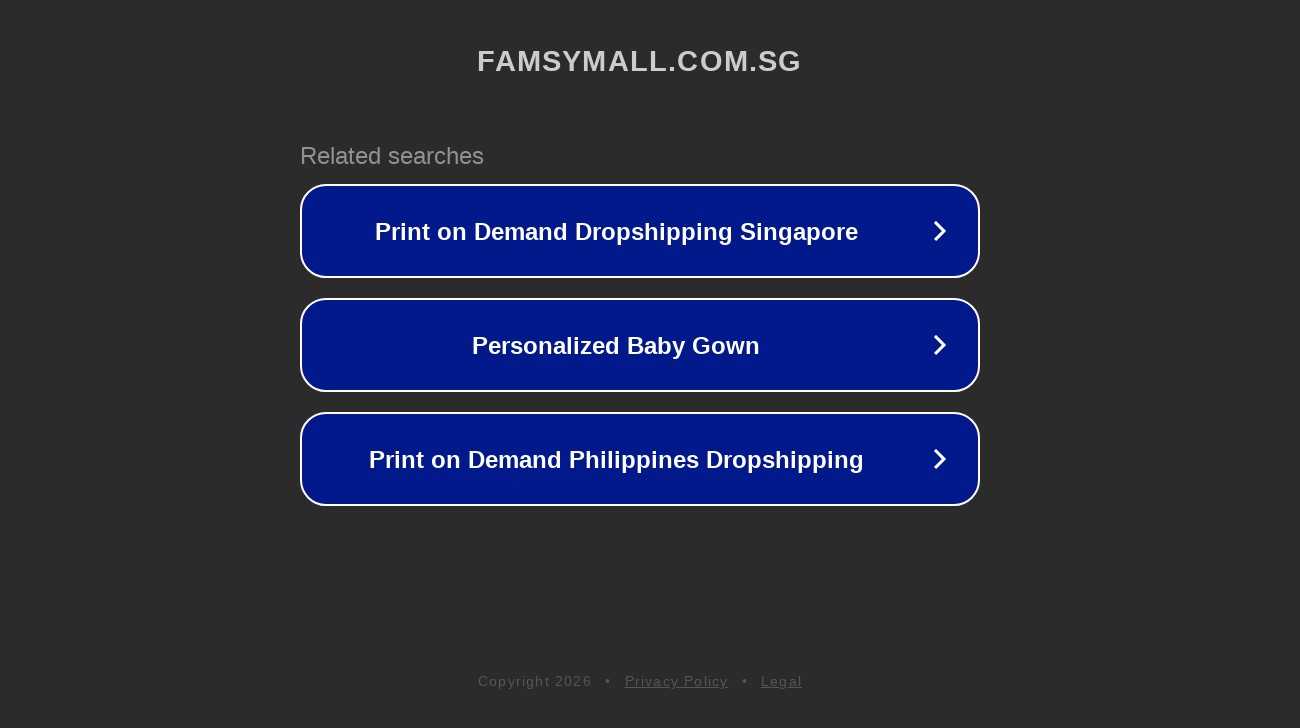

--- FILE ---
content_type: text/html; charset=utf-8
request_url: https://www.famsymall.com.sg/products/cartoon-bear-6th-birthday-white-white-baby-romper
body_size: 1138
content:
<!doctype html>
<html data-adblockkey="MFwwDQYJKoZIhvcNAQEBBQADSwAwSAJBANDrp2lz7AOmADaN8tA50LsWcjLFyQFcb/P2Txc58oYOeILb3vBw7J6f4pamkAQVSQuqYsKx3YzdUHCvbVZvFUsCAwEAAQ==_KLIEEAYiRTnlZjG7I+4M7aNsrMi3rYBa8xJGPFmRqe+1/wr/vLpf1dd5a/C5PPlBF2u5Re88PcTN/srdNaYuqg==" lang="en" style="background: #2B2B2B;">
<head>
    <meta charset="utf-8">
    <meta name="viewport" content="width=device-width, initial-scale=1">
    <link rel="icon" href="[data-uri]">
    <link rel="preconnect" href="https://www.google.com" crossorigin>
</head>
<body>
<div id="target" style="opacity: 0"></div>
<script>window.park = "[base64]";</script>
<script src="/bQwXqUaKB.js"></script>
</body>
</html>
